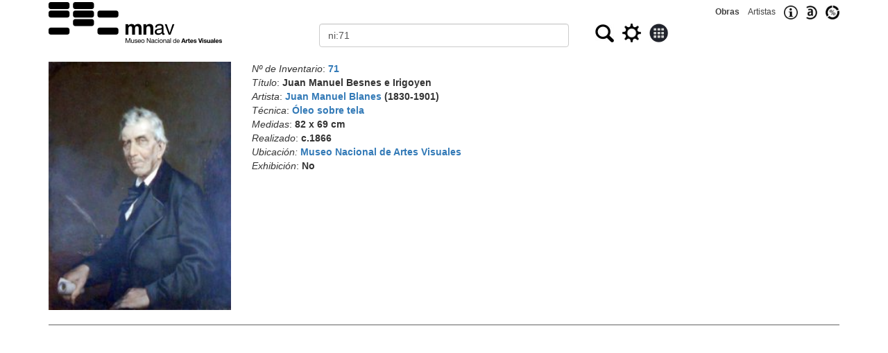

--- FILE ---
content_type: text/html
request_url: http://acervo.mnav.gub.uy/obras.php?q=ni:71
body_size: 2540
content:
<!DOCTYPE html>
<html lang="es"><head>
<TITLE>Acervo del MNAV - Juan Manuel Besnes e Irigoyen - Juan Manuel Blanes</TITLE>
<meta http-equiv="Content-Type" content="text/html; charset=windows-1252">
<meta name="webmaster" content="Eduardo Ricobaldi">
<meta name="geo.position" content="-34.913946;-56.164628">
<meta name="geo.placename" content="Museo Nacional de Artes Visuales">
<meta name="description" content="Buscador público de obras del acervo del Museo Nacional de Artes Visuales"> 
<meta name="keywords" content="Museum, Art, Uruguay, Datos Abiertos">
<meta name="viewport" content="width=device-width, initial-scale=1">
	<link rel="stylesheet" href="https://maxcdn.bootstrapcdn.com/bootstrap/3.4.1/css/bootstrap.min.css">
	
	<script src="https://maxcdn.bootstrapcdn.com/bootstrap/3.4.1/js/bootstrap.min.js"></script>
<link rel="icon" type="image/png" href="/favicon.png">
<link rel="canonical" href="https://acervo.mnav.gub.uy/obras.php?q=ni:71">
<style>

[type="text"], 
[type="radio"], 
[type="image"]  { 
	vertical-align: middle; 
	margin-top: 0px; 
} 
.enlace {
	text-decoration: none;
	font:12px Arial;
	color:#404040;
	line-height: 34px;
}
table {
	border-collapse: collapse;
	max-width: 1000px;
    margin-left: auto;
    margin-right: auto;
	border: 1px solid black;
}
td    {
	padding: 10px;
	border: 1px solid black;	
}


</style>
</head><body>
	
<div class="container">

<form action="obras.php" method="post" name="obras" class="form-horizontal" role="form">
<div class="text-right visible-xs">
	<small><a class="enlace" href="index.php"><strong>Obras</strong></a>&nbsp;&nbsp;&nbsp;&nbsp;<a class="enlace" href="index.php?t=a">Artistas</a>&nbsp;&nbsp;&nbsp;&nbsp;<a href="https://mnav.gub.uy/cms.php?id=acervo"><img src="info.png" alt="Informaci&oacute;n" title="Informaci&oacute;n" height="20" style="vertical-align:middle;"></a>&nbsp;&nbsp;&nbsp;&nbsp;<a href="https://mnav.gub.uy/cms.php?id=datosabiertos"><img src="datosabiertos.jpg" alt="Datos abiertos" title="Datos abiertos" height="20" style="vertical-align:middle;"></a>&nbsp;&nbsp;&nbsp;&nbsp;<a href="estadisticas.php"><img src="estadisticas.jpg" alt="Estad&iacute;sticas" title="Estad&iacute;sticas" height="20" style="vertical-align:middle;"></a></small>
</div>
<div class="row">
	<div class="col-sm-4">
		<a href="index.php"><IMG SRC="mnav250m.png" ALT="MNAV" WIDTH="250" style="width:100%; max-width: 250px;" title=""></a>
	</div>
	<div class="col-sm-8">
		<div class="row">
			<div class="col-sm-12 text-right hidden-xs">
				<small><a class="enlace" href="index.php"><strong>Obras</strong></a>&nbsp;&nbsp;&nbsp;&nbsp;<a class="enlace" href="index.php?t=a">Artistas</a>&nbsp;&nbsp;&nbsp;&nbsp;<a href="https://mnav.gub.uy/cms.php?id=acervo"><img src="info.png" alt="Informaci&oacute;n" title="Informaci&oacute;n" height="20" style="vertical-align:middle;"></a>&nbsp;&nbsp;&nbsp;&nbsp;<a href="https://mnav.gub.uy/cms.php?id=datosabiertos"><img src="datosabiertos.jpg" alt="Datos abiertos" title="Datos abiertos" height="20" style="vertical-align:middle;"></a>&nbsp;&nbsp;&nbsp;&nbsp;<a href="estadisticas.php"><img src="estadisticas.jpg" alt="Estad&iacute;sticas" title="Estad&iacute;sticas" height="20" style="vertical-align:middle;"></a></small>
			</div>
			<div class="col-sm-12">
				<div class="row">
					<div class="col-xs-6">
						<input name="o" type="hidden" value="0">
						<input name="t" type="hidden" value="">
						<input name="g" type="hidden" value="0">
						<label for="q" class="sr-only">Buscar</label>
						<input name="q" id="q" type="text" value="ni:71" class="form-control">						
					</div>
					<div class="col-xs-6">
						<span id="oculto"><input name="m" type="hidden" value="10"></span>&nbsp;&nbsp;<input 	
						type="image" src="buscar.jpg" width="27" height="26" title="Buscar" alt="Buscar">&nbsp;&nbsp;&nbsp;<input 
						type="image" src="gear.png" width="27" height="27" title="Búsqueda avanzada" alt="Búsqueda avanzada" onClick="return Configuraciones();">&nbsp;&nbsp;&nbsp;<input 
						type="image" src="galeria0.jpg" width="27" height="27" title="Galería/Listado" alt="Galería/Listado" onClick="return Modo();">											
					</div>
				</div>
			</div>
			<div class="col-sm-12" id="tools"></div>
			
		</div>
	</div>
</div>

<br>
<div class="row"><div class="col-sm-3 col-xs-5">
<a href="amp.php?o=71"><img src="invFotos/S/71.jpg" style="width:100%;" alt="Obra: Juan Manuel Besnes e Irigoyen - Juan Manuel Blanes" title="Juan Manuel Besnes e Irigoyen - Juan Manuel Blanes"></a>
</div>
<div class="col-sm-9 col-xs-7">
<em>Nº de Inventario</em>: <strong><a href="obras.php?q=ni:71">71</a></strong>
<br><em>Título</em>: <strong>Juan Manuel Besnes e Irigoyen</strong>
<br><em>Artista</em>: <strong><a href="obras.php?q=na:1">Juan Manuel Blanes</a>
 (1830-1901)</strong>
<br><em>Técnica</em>: <strong><a href="obras.php?q=ct:OT">Óleo sobre tela</a></strong>
<br><em>Medidas</em>: <strong>82 x 69 cm</strong>
<br><em>Realizado</em>: <strong>c.1866</strong>
<br><em>Ubicación:</em> <strong><a href="obras.php?q=lugar:10">Museo Nacional de Artes Visuales</a></strong><br><em>Exhibición</em>: <strong>No</strong>
</div></div>
<HR style="color: #707070;background-color: #707070;height: 1px;">
<div class="col-md-12">
<div class="row"><div class="col-md-6"></div><div class="col-md-6 text-right">
</div></div>
</div>
</form></div>

<script>
var msg='';
function ChangeCond(q) {
	var pos= document.getElementsByName('q')[0].value.indexOf(':');
	document.getElementsByName('q')[0].value= q + ':' + document.getElementsByName('q')[0].value.substring(pos+1);	
};

function Configuraciones() {	
	var tools='<label class="radio-inline input-sm"><input type="radio" name="cond" checked onClick="ChangeCond(\'todo\');">Todo\
<\/label><label class="radio-inline input-sm"><input type="radio" name="cond" onClick="ChangeCond(\'titulo\');">Título\
<\/label><label class="radio-inline input-sm"><input type="radio" name="cond" onClick="ChangeCond(\'artista\');">Artista\
<\/label><label class="radio-inline input-sm"><input type="radio" name="cond" onClick="ChangeCond(\'tecnica\');">Técnica\
<\/label><label class="radio-inline input-sm"><input type="radio" name="cond" onClick="ChangeCond(\'ts\');">Soporte\
<\/label><small>Mostrar</small><input type="text"name="m" value="10" size="3" onChange="ResetPage();"> \
&nbsp;<input type="image" name="submitted" value="Descargar" src="download.png" width="24" height="24" title="Descargar" onclick="return Descargar();">';

	var oculto='<input type="hidden" name="m" value="">';
	
	if (document.getElementsByName('t')[0].value != '') { // Si se está mostrando, se oculta
		var mostrar= document.getElementsByName('m')[0].value;
		document.getElementById('oculto').innerHTML= oculto; 
		document.getElementById('tools').innerHTML= msg;
		document.getElementsByName('m')[0].value= mostrar;
		document.getElementsByName('t')[0].value = '';
	} else { // Si se está ocultando, se muestra
		var mostrar= document.getElementsByName('m')[0].value;
		document.getElementById('oculto').innerHTML='';
		msg=document.getElementById('tools').innerHTML;
		document.getElementById('tools').innerHTML= tools;
		document.getElementsByName('m')[0].value= mostrar;
		document.getElementsByName('t')[0].value = 'mostrado';
	}
	return false;	
};

function Modo() {
	if (document.getElementsByName('g')[0].value=='0') { // no es galería
		document.getElementsByName('g')[0].value='1';
		document.getElementsByName('m')[0].value *= 10;
	} else { // en modo Galería
		document.getElementsByName('g')[0].value='0';
		document.getElementsByName('m')[0].value /= 10;
	}
	//document.getElementsByName('p')[0].value= 1
	//return false;	
};

function Descargar() {
	var theForm = document.forms['obras'];
	addHidden(theForm, 'submitted', 'Descargar');	
	return true;	
};

function Beta() {
	document.forms[0].action="obras.php";
	return true;	
};

function addHidden(theForm, key, value) {
    // Create a hidden input element, and append it to the form:
    var input = document.createElement('input');
    input.type = 'hidden';
    input.name = key;'name-as-seen-at-the-server';
    input.value = value;
    theForm.appendChild(input);
}

function Siguiente() {
	document.getElementsByName('p')[0].value= parseInt(document.getElementsByName('p')[0].value)+1;
	return true;
}

function Anterior() {
	document.getElementsByName('p')[0].value= parseInt(document.getElementsByName('p')[0].value)-1;
	return true;
}

function ResetPage() {
	document.getElementsByName('p')[0].value= 1;
	return true;
}

</script>

</body></html>
